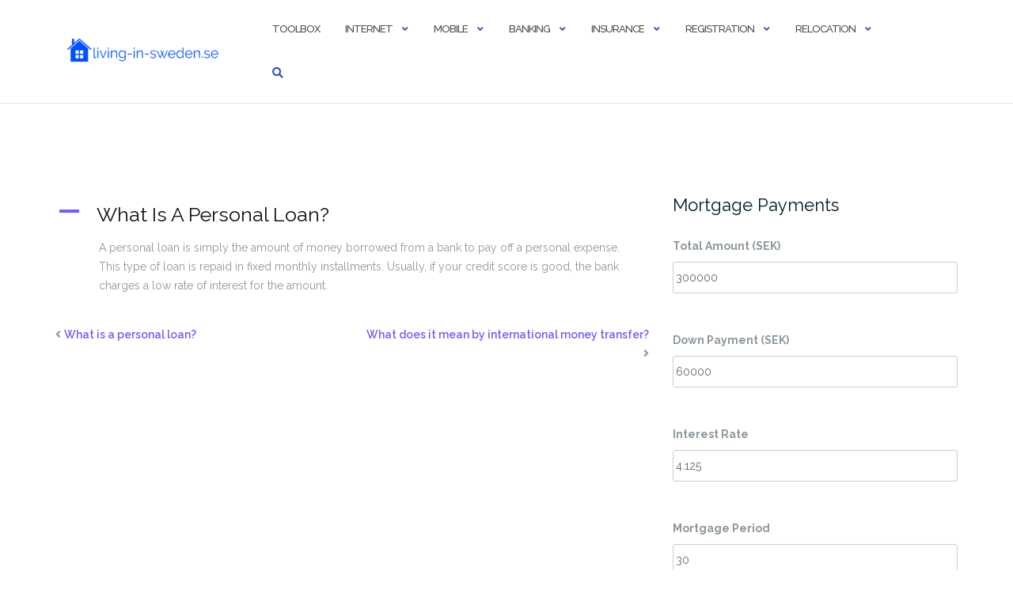

--- FILE ---
content_type: text/html; charset=UTF-8
request_url: https://www.living-in-sweden.se/ufaqs/what-is-a-personal-loan-3/
body_size: 11688
content:

<!DOCTYPE html>
<html lang="en-GB">
<head>
	<meta charset="UTF-8">
	<meta name="viewport" content="width=device-width, initial-scale=1">
	<link rel="profile" href="https://gmpg.org/xfn/11">
	<link rel="pingback" href="https://www.living-in-sweden.se/xmlrpc.php">

	<meta name='robots' content='index, follow, max-image-preview:large, max-snippet:-1, max-video-preview:-1' />
	<style>img:is([sizes="auto" i], [sizes^="auto," i]) { contain-intrinsic-size: 3000px 1500px }</style>
	
	<!-- This site is optimized with the Yoast SEO plugin v25.0 - https://yoast.com/wordpress/plugins/seo/ -->
	<title>What Is A Personal Loan? - Living in Sweden</title>
	<link rel="canonical" href="https://www.living-in-sweden.se/ufaqs/what-is-a-personal-loan-3/" />
	<meta property="og:locale" content="en_GB" />
	<meta property="og:type" content="article" />
	<meta property="og:title" content="What Is A Personal Loan? - Living in Sweden" />
	<meta property="og:description" content="A What Is A Personal Loan? A personal loan is simply the amount of money borrowed from a bank to &hellip; Continue reading What Is A Personal Loan?" />
	<meta property="og:url" content="https://www.living-in-sweden.se/ufaqs/what-is-a-personal-loan-3/" />
	<meta property="og:site_name" content="Living in Sweden" />
	<meta name="twitter:card" content="summary_large_image" />
	<script type="application/ld+json" class="yoast-schema-graph">{"@context":"https://schema.org","@graph":[{"@type":"WebPage","@id":"https://www.living-in-sweden.se/ufaqs/what-is-a-personal-loan-3/","url":"https://www.living-in-sweden.se/ufaqs/what-is-a-personal-loan-3/","name":"What Is A Personal Loan? - Living in Sweden","isPartOf":{"@id":"https://www.living-in-sweden.se/#website"},"datePublished":"2021-04-28T07:48:37+00:00","breadcrumb":{"@id":"https://www.living-in-sweden.se/ufaqs/what-is-a-personal-loan-3/#breadcrumb"},"inLanguage":"en-GB","potentialAction":[{"@type":"ReadAction","target":["https://www.living-in-sweden.se/ufaqs/what-is-a-personal-loan-3/"]}]},{"@type":"BreadcrumbList","@id":"https://www.living-in-sweden.se/ufaqs/what-is-a-personal-loan-3/#breadcrumb","itemListElement":[{"@type":"ListItem","position":1,"name":"Home","item":"https://www.living-in-sweden.se/"},{"@type":"ListItem","position":2,"name":"FAQs","item":"https://www.living-in-sweden.se/ufaqs/"},{"@type":"ListItem","position":3,"name":"What Is A Personal Loan?"}]},{"@type":"WebSite","@id":"https://www.living-in-sweden.se/#website","url":"https://www.living-in-sweden.se/","name":"Living in Sweden","description":"","publisher":{"@id":"https://www.living-in-sweden.se/#organization"},"potentialAction":[{"@type":"SearchAction","target":{"@type":"EntryPoint","urlTemplate":"https://www.living-in-sweden.se/?s={search_term_string}"},"query-input":{"@type":"PropertyValueSpecification","valueRequired":true,"valueName":"search_term_string"}}],"inLanguage":"en-GB"},{"@type":"Organization","@id":"https://www.living-in-sweden.se/#organization","name":"Living in Sweden","url":"https://www.living-in-sweden.se/","logo":{"@type":"ImageObject","inLanguage":"en-GB","@id":"https://www.living-in-sweden.se/#/schema/logo/image/","url":"https://www.living-in-sweden.se/wp-content/uploads/2018/06/cropped-swedn.png","contentUrl":"https://www.living-in-sweden.se/wp-content/uploads/2018/06/cropped-swedn.png","width":600,"height":101,"caption":"Living in Sweden"},"image":{"@id":"https://www.living-in-sweden.se/#/schema/logo/image/"}}]}</script>
	<!-- / Yoast SEO plugin. -->


<link rel='dns-prefetch' href='//fonts.googleapis.com' />
<link rel="alternate" type="application/rss+xml" title="Living in Sweden &raquo; Feed" href="https://www.living-in-sweden.se/feed/" />
<link rel="alternate" type="application/rss+xml" title="Living in Sweden &raquo; Comments Feed" href="https://www.living-in-sweden.se/comments/feed/" />
<script type="text/javascript">
/* <![CDATA[ */
window._wpemojiSettings = {"baseUrl":"https:\/\/s.w.org\/images\/core\/emoji\/16.0.1\/72x72\/","ext":".png","svgUrl":"https:\/\/s.w.org\/images\/core\/emoji\/16.0.1\/svg\/","svgExt":".svg","source":{"concatemoji":"https:\/\/www.living-in-sweden.se\/wp-includes\/js\/wp-emoji-release.min.js?ver=6.8.3"}};
/*! This file is auto-generated */
!function(s,n){var o,i,e;function c(e){try{var t={supportTests:e,timestamp:(new Date).valueOf()};sessionStorage.setItem(o,JSON.stringify(t))}catch(e){}}function p(e,t,n){e.clearRect(0,0,e.canvas.width,e.canvas.height),e.fillText(t,0,0);var t=new Uint32Array(e.getImageData(0,0,e.canvas.width,e.canvas.height).data),a=(e.clearRect(0,0,e.canvas.width,e.canvas.height),e.fillText(n,0,0),new Uint32Array(e.getImageData(0,0,e.canvas.width,e.canvas.height).data));return t.every(function(e,t){return e===a[t]})}function u(e,t){e.clearRect(0,0,e.canvas.width,e.canvas.height),e.fillText(t,0,0);for(var n=e.getImageData(16,16,1,1),a=0;a<n.data.length;a++)if(0!==n.data[a])return!1;return!0}function f(e,t,n,a){switch(t){case"flag":return n(e,"\ud83c\udff3\ufe0f\u200d\u26a7\ufe0f","\ud83c\udff3\ufe0f\u200b\u26a7\ufe0f")?!1:!n(e,"\ud83c\udde8\ud83c\uddf6","\ud83c\udde8\u200b\ud83c\uddf6")&&!n(e,"\ud83c\udff4\udb40\udc67\udb40\udc62\udb40\udc65\udb40\udc6e\udb40\udc67\udb40\udc7f","\ud83c\udff4\u200b\udb40\udc67\u200b\udb40\udc62\u200b\udb40\udc65\u200b\udb40\udc6e\u200b\udb40\udc67\u200b\udb40\udc7f");case"emoji":return!a(e,"\ud83e\udedf")}return!1}function g(e,t,n,a){var r="undefined"!=typeof WorkerGlobalScope&&self instanceof WorkerGlobalScope?new OffscreenCanvas(300,150):s.createElement("canvas"),o=r.getContext("2d",{willReadFrequently:!0}),i=(o.textBaseline="top",o.font="600 32px Arial",{});return e.forEach(function(e){i[e]=t(o,e,n,a)}),i}function t(e){var t=s.createElement("script");t.src=e,t.defer=!0,s.head.appendChild(t)}"undefined"!=typeof Promise&&(o="wpEmojiSettingsSupports",i=["flag","emoji"],n.supports={everything:!0,everythingExceptFlag:!0},e=new Promise(function(e){s.addEventListener("DOMContentLoaded",e,{once:!0})}),new Promise(function(t){var n=function(){try{var e=JSON.parse(sessionStorage.getItem(o));if("object"==typeof e&&"number"==typeof e.timestamp&&(new Date).valueOf()<e.timestamp+604800&&"object"==typeof e.supportTests)return e.supportTests}catch(e){}return null}();if(!n){if("undefined"!=typeof Worker&&"undefined"!=typeof OffscreenCanvas&&"undefined"!=typeof URL&&URL.createObjectURL&&"undefined"!=typeof Blob)try{var e="postMessage("+g.toString()+"("+[JSON.stringify(i),f.toString(),p.toString(),u.toString()].join(",")+"));",a=new Blob([e],{type:"text/javascript"}),r=new Worker(URL.createObjectURL(a),{name:"wpTestEmojiSupports"});return void(r.onmessage=function(e){c(n=e.data),r.terminate(),t(n)})}catch(e){}c(n=g(i,f,p,u))}t(n)}).then(function(e){for(var t in e)n.supports[t]=e[t],n.supports.everything=n.supports.everything&&n.supports[t],"flag"!==t&&(n.supports.everythingExceptFlag=n.supports.everythingExceptFlag&&n.supports[t]);n.supports.everythingExceptFlag=n.supports.everythingExceptFlag&&!n.supports.flag,n.DOMReady=!1,n.readyCallback=function(){n.DOMReady=!0}}).then(function(){return e}).then(function(){var e;n.supports.everything||(n.readyCallback(),(e=n.source||{}).concatemoji?t(e.concatemoji):e.wpemoji&&e.twemoji&&(t(e.twemoji),t(e.wpemoji)))}))}((window,document),window._wpemojiSettings);
/* ]]> */
</script>
<style id='wp-emoji-styles-inline-css' type='text/css'>

	img.wp-smiley, img.emoji {
		display: inline !important;
		border: none !important;
		box-shadow: none !important;
		height: 1em !important;
		width: 1em !important;
		margin: 0 0.07em !important;
		vertical-align: -0.1em !important;
		background: none !important;
		padding: 0 !important;
	}
</style>
<link rel='stylesheet' id='wp-block-library-css' href='https://www.living-in-sweden.se/wp-includes/css/dist/block-library/style.min.css?ver=6.8.3' type='text/css' media='all' />
<style id='classic-theme-styles-inline-css' type='text/css'>
/*! This file is auto-generated */
.wp-block-button__link{color:#fff;background-color:#32373c;border-radius:9999px;box-shadow:none;text-decoration:none;padding:calc(.667em + 2px) calc(1.333em + 2px);font-size:1.125em}.wp-block-file__button{background:#32373c;color:#fff;text-decoration:none}
</style>
<style id='global-styles-inline-css' type='text/css'>
:root{--wp--preset--aspect-ratio--square: 1;--wp--preset--aspect-ratio--4-3: 4/3;--wp--preset--aspect-ratio--3-4: 3/4;--wp--preset--aspect-ratio--3-2: 3/2;--wp--preset--aspect-ratio--2-3: 2/3;--wp--preset--aspect-ratio--16-9: 16/9;--wp--preset--aspect-ratio--9-16: 9/16;--wp--preset--color--black: #000000;--wp--preset--color--cyan-bluish-gray: #abb8c3;--wp--preset--color--white: #ffffff;--wp--preset--color--pale-pink: #f78da7;--wp--preset--color--vivid-red: #cf2e2e;--wp--preset--color--luminous-vivid-orange: #ff6900;--wp--preset--color--luminous-vivid-amber: #fcb900;--wp--preset--color--light-green-cyan: #7bdcb5;--wp--preset--color--vivid-green-cyan: #00d084;--wp--preset--color--pale-cyan-blue: #8ed1fc;--wp--preset--color--vivid-cyan-blue: #0693e3;--wp--preset--color--vivid-purple: #9b51e0;--wp--preset--gradient--vivid-cyan-blue-to-vivid-purple: linear-gradient(135deg,rgba(6,147,227,1) 0%,rgb(155,81,224) 100%);--wp--preset--gradient--light-green-cyan-to-vivid-green-cyan: linear-gradient(135deg,rgb(122,220,180) 0%,rgb(0,208,130) 100%);--wp--preset--gradient--luminous-vivid-amber-to-luminous-vivid-orange: linear-gradient(135deg,rgba(252,185,0,1) 0%,rgba(255,105,0,1) 100%);--wp--preset--gradient--luminous-vivid-orange-to-vivid-red: linear-gradient(135deg,rgba(255,105,0,1) 0%,rgb(207,46,46) 100%);--wp--preset--gradient--very-light-gray-to-cyan-bluish-gray: linear-gradient(135deg,rgb(238,238,238) 0%,rgb(169,184,195) 100%);--wp--preset--gradient--cool-to-warm-spectrum: linear-gradient(135deg,rgb(74,234,220) 0%,rgb(151,120,209) 20%,rgb(207,42,186) 40%,rgb(238,44,130) 60%,rgb(251,105,98) 80%,rgb(254,248,76) 100%);--wp--preset--gradient--blush-light-purple: linear-gradient(135deg,rgb(255,206,236) 0%,rgb(152,150,240) 100%);--wp--preset--gradient--blush-bordeaux: linear-gradient(135deg,rgb(254,205,165) 0%,rgb(254,45,45) 50%,rgb(107,0,62) 100%);--wp--preset--gradient--luminous-dusk: linear-gradient(135deg,rgb(255,203,112) 0%,rgb(199,81,192) 50%,rgb(65,88,208) 100%);--wp--preset--gradient--pale-ocean: linear-gradient(135deg,rgb(255,245,203) 0%,rgb(182,227,212) 50%,rgb(51,167,181) 100%);--wp--preset--gradient--electric-grass: linear-gradient(135deg,rgb(202,248,128) 0%,rgb(113,206,126) 100%);--wp--preset--gradient--midnight: linear-gradient(135deg,rgb(2,3,129) 0%,rgb(40,116,252) 100%);--wp--preset--font-size--small: 13px;--wp--preset--font-size--medium: 20px;--wp--preset--font-size--large: 36px;--wp--preset--font-size--x-large: 42px;--wp--preset--spacing--20: 0.44rem;--wp--preset--spacing--30: 0.67rem;--wp--preset--spacing--40: 1rem;--wp--preset--spacing--50: 1.5rem;--wp--preset--spacing--60: 2.25rem;--wp--preset--spacing--70: 3.38rem;--wp--preset--spacing--80: 5.06rem;--wp--preset--shadow--natural: 6px 6px 9px rgba(0, 0, 0, 0.2);--wp--preset--shadow--deep: 12px 12px 50px rgba(0, 0, 0, 0.4);--wp--preset--shadow--sharp: 6px 6px 0px rgba(0, 0, 0, 0.2);--wp--preset--shadow--outlined: 6px 6px 0px -3px rgba(255, 255, 255, 1), 6px 6px rgba(0, 0, 0, 1);--wp--preset--shadow--crisp: 6px 6px 0px rgba(0, 0, 0, 1);}:where(.is-layout-flex){gap: 0.5em;}:where(.is-layout-grid){gap: 0.5em;}body .is-layout-flex{display: flex;}.is-layout-flex{flex-wrap: wrap;align-items: center;}.is-layout-flex > :is(*, div){margin: 0;}body .is-layout-grid{display: grid;}.is-layout-grid > :is(*, div){margin: 0;}:where(.wp-block-columns.is-layout-flex){gap: 2em;}:where(.wp-block-columns.is-layout-grid){gap: 2em;}:where(.wp-block-post-template.is-layout-flex){gap: 1.25em;}:where(.wp-block-post-template.is-layout-grid){gap: 1.25em;}.has-black-color{color: var(--wp--preset--color--black) !important;}.has-cyan-bluish-gray-color{color: var(--wp--preset--color--cyan-bluish-gray) !important;}.has-white-color{color: var(--wp--preset--color--white) !important;}.has-pale-pink-color{color: var(--wp--preset--color--pale-pink) !important;}.has-vivid-red-color{color: var(--wp--preset--color--vivid-red) !important;}.has-luminous-vivid-orange-color{color: var(--wp--preset--color--luminous-vivid-orange) !important;}.has-luminous-vivid-amber-color{color: var(--wp--preset--color--luminous-vivid-amber) !important;}.has-light-green-cyan-color{color: var(--wp--preset--color--light-green-cyan) !important;}.has-vivid-green-cyan-color{color: var(--wp--preset--color--vivid-green-cyan) !important;}.has-pale-cyan-blue-color{color: var(--wp--preset--color--pale-cyan-blue) !important;}.has-vivid-cyan-blue-color{color: var(--wp--preset--color--vivid-cyan-blue) !important;}.has-vivid-purple-color{color: var(--wp--preset--color--vivid-purple) !important;}.has-black-background-color{background-color: var(--wp--preset--color--black) !important;}.has-cyan-bluish-gray-background-color{background-color: var(--wp--preset--color--cyan-bluish-gray) !important;}.has-white-background-color{background-color: var(--wp--preset--color--white) !important;}.has-pale-pink-background-color{background-color: var(--wp--preset--color--pale-pink) !important;}.has-vivid-red-background-color{background-color: var(--wp--preset--color--vivid-red) !important;}.has-luminous-vivid-orange-background-color{background-color: var(--wp--preset--color--luminous-vivid-orange) !important;}.has-luminous-vivid-amber-background-color{background-color: var(--wp--preset--color--luminous-vivid-amber) !important;}.has-light-green-cyan-background-color{background-color: var(--wp--preset--color--light-green-cyan) !important;}.has-vivid-green-cyan-background-color{background-color: var(--wp--preset--color--vivid-green-cyan) !important;}.has-pale-cyan-blue-background-color{background-color: var(--wp--preset--color--pale-cyan-blue) !important;}.has-vivid-cyan-blue-background-color{background-color: var(--wp--preset--color--vivid-cyan-blue) !important;}.has-vivid-purple-background-color{background-color: var(--wp--preset--color--vivid-purple) !important;}.has-black-border-color{border-color: var(--wp--preset--color--black) !important;}.has-cyan-bluish-gray-border-color{border-color: var(--wp--preset--color--cyan-bluish-gray) !important;}.has-white-border-color{border-color: var(--wp--preset--color--white) !important;}.has-pale-pink-border-color{border-color: var(--wp--preset--color--pale-pink) !important;}.has-vivid-red-border-color{border-color: var(--wp--preset--color--vivid-red) !important;}.has-luminous-vivid-orange-border-color{border-color: var(--wp--preset--color--luminous-vivid-orange) !important;}.has-luminous-vivid-amber-border-color{border-color: var(--wp--preset--color--luminous-vivid-amber) !important;}.has-light-green-cyan-border-color{border-color: var(--wp--preset--color--light-green-cyan) !important;}.has-vivid-green-cyan-border-color{border-color: var(--wp--preset--color--vivid-green-cyan) !important;}.has-pale-cyan-blue-border-color{border-color: var(--wp--preset--color--pale-cyan-blue) !important;}.has-vivid-cyan-blue-border-color{border-color: var(--wp--preset--color--vivid-cyan-blue) !important;}.has-vivid-purple-border-color{border-color: var(--wp--preset--color--vivid-purple) !important;}.has-vivid-cyan-blue-to-vivid-purple-gradient-background{background: var(--wp--preset--gradient--vivid-cyan-blue-to-vivid-purple) !important;}.has-light-green-cyan-to-vivid-green-cyan-gradient-background{background: var(--wp--preset--gradient--light-green-cyan-to-vivid-green-cyan) !important;}.has-luminous-vivid-amber-to-luminous-vivid-orange-gradient-background{background: var(--wp--preset--gradient--luminous-vivid-amber-to-luminous-vivid-orange) !important;}.has-luminous-vivid-orange-to-vivid-red-gradient-background{background: var(--wp--preset--gradient--luminous-vivid-orange-to-vivid-red) !important;}.has-very-light-gray-to-cyan-bluish-gray-gradient-background{background: var(--wp--preset--gradient--very-light-gray-to-cyan-bluish-gray) !important;}.has-cool-to-warm-spectrum-gradient-background{background: var(--wp--preset--gradient--cool-to-warm-spectrum) !important;}.has-blush-light-purple-gradient-background{background: var(--wp--preset--gradient--blush-light-purple) !important;}.has-blush-bordeaux-gradient-background{background: var(--wp--preset--gradient--blush-bordeaux) !important;}.has-luminous-dusk-gradient-background{background: var(--wp--preset--gradient--luminous-dusk) !important;}.has-pale-ocean-gradient-background{background: var(--wp--preset--gradient--pale-ocean) !important;}.has-electric-grass-gradient-background{background: var(--wp--preset--gradient--electric-grass) !important;}.has-midnight-gradient-background{background: var(--wp--preset--gradient--midnight) !important;}.has-small-font-size{font-size: var(--wp--preset--font-size--small) !important;}.has-medium-font-size{font-size: var(--wp--preset--font-size--medium) !important;}.has-large-font-size{font-size: var(--wp--preset--font-size--large) !important;}.has-x-large-font-size{font-size: var(--wp--preset--font-size--x-large) !important;}
:where(.wp-block-post-template.is-layout-flex){gap: 1.25em;}:where(.wp-block-post-template.is-layout-grid){gap: 1.25em;}
:where(.wp-block-columns.is-layout-flex){gap: 2em;}:where(.wp-block-columns.is-layout-grid){gap: 2em;}
:root :where(.wp-block-pullquote){font-size: 1.5em;line-height: 1.6;}
</style>
<link rel='stylesheet' id='mortgage-calculator-css' href='https://usercontent.one/wp/www.living-in-sweden.se/wp-content/plugins/mortgage-calculator/css/main.css?ver=screen' type='text/css' media='all' />
<link rel='stylesheet' id='bootstrap-css' href='https://usercontent.one/wp/www.living-in-sweden.se/wp-content/themes/shapely/assets/css/bootstrap.min.css?ver=6.8.3' type='text/css' media='all' />
<link rel='stylesheet' id='font-awesome-css' href='https://usercontent.one/wp/www.living-in-sweden.se/wp-content/themes/shapely/assets/css/fontawesome6/all.min.css?ver=6.8.3' type='text/css' media='all' />
<link rel='stylesheet' id='shapely-fonts-css' href='//fonts.googleapis.com/css?family=Raleway%3A100%2C300%2C400%2C500%2C600%2C700&#038;display=swap&#038;ver=6.8.3' type='text/css' media='all' />
<link rel='stylesheet' id='flexslider-css' href='https://usercontent.one/wp/www.living-in-sweden.se/wp-content/themes/shapely/assets/css/flexslider.css?ver=6.8.3' type='text/css' media='all' />
<link rel='stylesheet' id='shapely-style-css' href='https://usercontent.one/wp/www.living-in-sweden.se/wp-content/themes/shapely/style.css?ver=6.8.3' type='text/css' media='all' />
<link rel='stylesheet' id='shapely-custom-css' href='https://usercontent.one/wp/www.living-in-sweden.se/wp-content/themes/shapely/assets/css/custom.css?ver=6.8.3' type='text/css' media='all' />
<link rel='stylesheet' id='owl.carousel-css' href='https://usercontent.one/wp/www.living-in-sweden.se/wp-content/themes/shapely/assets/js/owl-carousel/owl.carousel.min.css?ver=6.8.3' type='text/css' media='all' />
<link rel='stylesheet' id='owl.carousel.theme-css' href='https://usercontent.one/wp/www.living-in-sweden.se/wp-content/themes/shapely/assets/js/owl-carousel/owl.theme.default.css?ver=6.8.3' type='text/css' media='all' />
<style id='akismet-widget-style-inline-css' type='text/css'>

			.a-stats {
				--akismet-color-mid-green: #357b49;
				--akismet-color-white: #fff;
				--akismet-color-light-grey: #f6f7f7;

				max-width: 350px;
				width: auto;
			}

			.a-stats * {
				all: unset;
				box-sizing: border-box;
			}

			.a-stats strong {
				font-weight: 600;
			}

			.a-stats a.a-stats__link,
			.a-stats a.a-stats__link:visited,
			.a-stats a.a-stats__link:active {
				background: var(--akismet-color-mid-green);
				border: none;
				box-shadow: none;
				border-radius: 8px;
				color: var(--akismet-color-white);
				cursor: pointer;
				display: block;
				font-family: -apple-system, BlinkMacSystemFont, 'Segoe UI', 'Roboto', 'Oxygen-Sans', 'Ubuntu', 'Cantarell', 'Helvetica Neue', sans-serif;
				font-weight: 500;
				padding: 12px;
				text-align: center;
				text-decoration: none;
				transition: all 0.2s ease;
			}

			/* Extra specificity to deal with TwentyTwentyOne focus style */
			.widget .a-stats a.a-stats__link:focus {
				background: var(--akismet-color-mid-green);
				color: var(--akismet-color-white);
				text-decoration: none;
			}

			.a-stats a.a-stats__link:hover {
				filter: brightness(110%);
				box-shadow: 0 4px 12px rgba(0, 0, 0, 0.06), 0 0 2px rgba(0, 0, 0, 0.16);
			}

			.a-stats .count {
				color: var(--akismet-color-white);
				display: block;
				font-size: 1.5em;
				line-height: 1.4;
				padding: 0 13px;
				white-space: nowrap;
			}
		
</style>
<link rel='stylesheet' id='ewd-ufaq-rrssb-css' href='https://usercontent.one/wp/www.living-in-sweden.se/wp-content/plugins/ultimate-faqs/assets/css/rrssb-min.css?ver=6.8.3' type='text/css' media='all' />
<link rel='stylesheet' id='ewd-ufaq-jquery-ui-css' href='https://usercontent.one/wp/www.living-in-sweden.se/wp-content/plugins/ultimate-faqs/assets/css/jquery-ui.min.css?ver=6.8.3' type='text/css' media='all' />
<link rel='stylesheet' id='ewd-ufaq-css-css' href='https://usercontent.one/wp/www.living-in-sweden.se/wp-content/plugins/ultimate-faqs/assets/css/ewd-ufaq.css?ver=6.8.3' type='text/css' media='all' />
<script type="text/javascript" src="https://www.living-in-sweden.se/wp-includes/js/jquery/jquery.min.js?ver=3.7.1" id="jquery-core-js"></script>
<script type="text/javascript" src="https://www.living-in-sweden.se/wp-includes/js/jquery/jquery-migrate.min.js?ver=3.4.1" id="jquery-migrate-js"></script>
<link rel="https://api.w.org/" href="https://www.living-in-sweden.se/wp-json/" /><link rel="alternate" title="JSON" type="application/json" href="https://www.living-in-sweden.se/wp-json/wp/v2/ufaq/315" /><link rel="EditURI" type="application/rsd+xml" title="RSD" href="https://www.living-in-sweden.se/xmlrpc.php?rsd" />
<meta name="generator" content="WordPress 6.8.3" />
<link rel='shortlink' href='https://www.living-in-sweden.se/?p=315' />
<link rel="alternate" title="oEmbed (JSON)" type="application/json+oembed" href="https://www.living-in-sweden.se/wp-json/oembed/1.0/embed?url=https%3A%2F%2Fwww.living-in-sweden.se%2Fufaqs%2Fwhat-is-a-personal-loan-3%2F" />
<link rel="alternate" title="oEmbed (XML)" type="text/xml+oembed" href="https://www.living-in-sweden.se/wp-json/oembed/1.0/embed?url=https%3A%2F%2Fwww.living-in-sweden.se%2Fufaqs%2Fwhat-is-a-personal-loan-3%2F&#038;format=xml" />
<meta name="f59845593974ce2" content="b37c36a9e9b79e55da68e4990074a78e" />
    
    <script type="text/javascript">
        var ajaxurl = 'https://www.living-in-sweden.se/wp-admin/admin-ajax.php';
    </script>
<style type="text/css">.page-title-section .page-title {color:#blank !important; }</style><link rel="icon" href="https://usercontent.one/wp/www.living-in-sweden.se/wp-content/uploads/2018/08/cropped-if_Home_669946-32x32.png" sizes="32x32" />
<link rel="icon" href="https://usercontent.one/wp/www.living-in-sweden.se/wp-content/uploads/2018/08/cropped-if_Home_669946-192x192.png" sizes="192x192" />
<link rel="apple-touch-icon" href="https://usercontent.one/wp/www.living-in-sweden.se/wp-content/uploads/2018/08/cropped-if_Home_669946-180x180.png" />
<meta name="msapplication-TileImage" content="https://usercontent.one/wp/www.living-in-sweden.se/wp-content/uploads/2018/08/cropped-if_Home_669946-270x270.png" />
		<style type="text/css" id="wp-custom-css">
			/*
You can add your own CSS here.

Click the help icon above to learn more.
*/
.entry-meta { display: none; }

/*Remove title*/
header.entry-header {
    display: none;
}

h3.page-title {
	display: none;
}

.related-articles-home {
    display: flex;
    flex-wrap: wrap; /* Allow multiple items to wrap */
    justify-content: space-between; /* Distribute space between articles */
    gap: 20px; /* Add gap between articles */
    padding: 20px;
}

.article-home {
    flex: 1 1 calc(100% - 20px); /* Default for mobile */
    border: 1.8px solid #e87524;
    border-radius: 25px;
    padding: 10px;
    text-align: center;
    margin-bottom: 20px; /* Space between articles on mobile */
    transition: transform 0.3s ease;
}

.article-home img {
    width: 100%;
    height: auto;
}

.article-home a {
    text-decoration: none;
    color: black;
}

.article-home:hover {
    transform: scale(1.05);
    box-shadow: 0 4px 8px rgba(0, 0, 0, 0.2);
}

/* Media query for tablets: 2 in a row */
@media (min-width: 481px) and (max-width: 1024px) {
    .article-home {
        flex: 1 1 calc(50% - 20px); /* Adjust width for 2 articles per row */
    }
}

/* Media query for desktops: 3 in a row */
@media (min-width: 1025px) {
    .article-home {
        flex: 1 1 calc(33.333% - 20px); /* Adjust width for 3 articles per row */
    }
}







.toolbox {
            font-family: Calibre, sans-serif;
            border-collapse: collapse;
            width: 100%;
   height: 300px;

    float: left;
    border-radius: 12px;
    overflow: hidden;
    box-shadow: 0px 2px 10px 1px #00000042;
    margin-bottom: 40px;
    position: relative;


        }


.toolbox th{
            border: 1px solid #0078ad;
            text-align: left;
            padding: 8px;
        }

 .toolbox       tr {
            border: 1px solid #0078ad;
            text-align: left;
            padding: 8px;
        }


 .toolbox       th {
            background-color: #0078ad;

            color: white;

        }


        h2 {
            color: black;

        }


        tr:nth-child(even) {
            background-color: #ffff;
        }

        tr:hover {
            background-color: #fcfcfc;
        }

        .ww_score {
            text-align: center;
            width: 78px;
            border-radius: 2px;
            background-color: #094e7ad1;
            color: white;
            font-family: CircularPro, sans-serif;
            font-weight: 600;
            font-size: 36px;
            line-height: 72px;
            display: block;
            margin: auto;
        }




      
        
        .hidden-lg {
            display:none;
        }

        
        
@media only screen and (max-width: 600px) {
    
    .hidden-lg {
        display:block;
        }
    
  
    .hidden-1 {
    display: none;
     
       
  }
  .visible-1 {        
        display:grid;
            grid-template-columns: 100%;
    }
    
  .td span p     {        
        display:grid;
            grid-template-columns: 100%;
    }


}



		</style>
		</head>

<body data-rsssl=1 class="wp-singular ufaq-template-default single single-ufaq postid-315 wp-custom-logo wp-theme-shapely has-sidebar-right">
	<div id="page" class="site">
	<a class="skip-link screen-reader-text" href="#content">Skip to content</a>

	<header id="masthead" class="site-header" role="banner">
		<div class="nav-container">
			<nav  id="site-navigation" class="main-navigation" role="navigation">
				<div class="container nav-bar">
					<div class="flex-row">
						<div class="module left site-title-container">
							<a href="https://www.living-in-sweden.se/" class="custom-logo-link" rel="home" itemprop="url"><img width="200" height="34" src="https://usercontent.one/wp/www.living-in-sweden.se/wp-content/uploads/2018/06/cropped-swedn-300x51.png" class="custom-logo logo" alt="Living in Sweden" itemprop="logo" decoding="async" srcset="https://usercontent.one/wp/www.living-in-sweden.se/wp-content/uploads/2018/06/cropped-swedn-300x51.png 300w, https://usercontent.one/wp/www.living-in-sweden.se/wp-content/uploads/2018/06/cropped-swedn.png 600w" sizes="(max-width: 200px) 100vw, 200px" /></a>						</div>
						<button class="module widget-handle mobile-toggle right visible-sm visible-xs">
							<i class="fa fa-bars"></i>
						</button>
						<div class="module-group right">
							<div class="module left">
								<div class="collapse navbar-collapse navbar-ex1-collapse"><ul id="menu" class="menu"><li id="menu-item-669" class="menu-item menu-item-type-post_type menu-item-object-page menu-item-669"><a title="Toolbox" href="https://www.living-in-sweden.se/toolbox/">Toolbox</a></li>
<li id="menu-item-38" class="menu-item menu-item-type-post_type menu-item-object-page menu-item-has-children menu-item-38 dropdown"><a title="Internet" href="https://www.living-in-sweden.se/sweden-internet-providers/">Internet </a><span class="dropdown-toggle shapely-dropdown" data-toggle="dropdown"><i class="fa fa-angle-down" aria-hidden="true"></i></span>
<ul role="menu" class=" dropdown-menu">
	<li id="menu-item-53" class="menu-item menu-item-type-post_type menu-item-object-page menu-item-53"><a title="Dating" href="https://www.living-in-sweden.se/dating-sites-sweden/">Dating</a></li>
</ul>
</li>
<li id="menu-item-55" class="menu-item menu-item-type-post_type menu-item-object-page menu-item-has-children menu-item-55 dropdown"><a title="Mobile" href="https://www.living-in-sweden.se/sweden-mobile-operators/">Mobile </a><span class="dropdown-toggle shapely-dropdown" data-toggle="dropdown"><i class="fa fa-angle-down" aria-hidden="true"></i></span>
<ul role="menu" class=" dropdown-menu">
	<li id="menu-item-700" class="menu-item menu-item-type-post_type menu-item-object-page menu-item-700"><a title="Prepaid SIM card" href="https://www.living-in-sweden.se/prepaid-sim-card-sweden/">Prepaid SIM card</a></li>
</ul>
</li>
<li id="menu-item-192" class="menu-item menu-item-type-post_type menu-item-object-page menu-item-has-children menu-item-192 dropdown"><a title="Banking" href="https://www.living-in-sweden.se/banks-in-sweden/">Banking </a><span class="dropdown-toggle shapely-dropdown" data-toggle="dropdown"><i class="fa fa-angle-down" aria-hidden="true"></i></span>
<ul role="menu" class=" dropdown-menu">
	<li id="menu-item-157" class="menu-item menu-item-type-post_type menu-item-object-page menu-item-157"><a title="Credit Cards" href="https://www.living-in-sweden.se/credit-card-sweden/">Credit Cards</a></li>
	<li id="menu-item-302" class="menu-item menu-item-type-post_type menu-item-object-page menu-item-302"><a title="Loans" href="https://www.living-in-sweden.se/loans-in-sweden/">Loans</a></li>
	<li id="menu-item-523" class="menu-item menu-item-type-post_type menu-item-object-page menu-item-523"><a title="Brokers" href="https://www.living-in-sweden.se/online-broker-sweden/">Brokers</a></li>
	<li id="menu-item-332" class="menu-item menu-item-type-post_type menu-item-object-page menu-item-332"><a title="Mortgages" href="https://www.living-in-sweden.se/mortgage-calculator-sweden/">Mortgages</a></li>
	<li id="menu-item-365" class="menu-item menu-item-type-post_type menu-item-object-page menu-item-365"><a title="Money Transfer" href="https://www.living-in-sweden.se/international-money-transfer-sweden/">Money Transfer</a></li>
	<li id="menu-item-265" class="menu-item menu-item-type-post_type menu-item-object-page menu-item-265"><a title="Shopping" href="https://www.living-in-sweden.se/online-shopping-in-sweden/">Shopping</a></li>
</ul>
</li>
<li id="menu-item-435" class="menu-item menu-item-type-post_type menu-item-object-page menu-item-has-children menu-item-435 dropdown"><a title="Insurance" href="https://www.living-in-sweden.se/home-insurance-sweden/">Insurance </a><span class="dropdown-toggle shapely-dropdown" data-toggle="dropdown"><i class="fa fa-angle-down" aria-hidden="true"></i></span>
<ul role="menu" class=" dropdown-menu">
	<li id="menu-item-115" class="menu-item menu-item-type-post_type menu-item-object-page menu-item-115"><a title="Car insurance" href="https://www.living-in-sweden.se/car-insurance-sweden/">Car insurance</a></li>
	<li id="menu-item-576" class="menu-item menu-item-type-post_type menu-item-object-page menu-item-576"><a title="Pet insurance" href="https://www.living-in-sweden.se/pet-insurance-sweden/">Pet insurance</a></li>
</ul>
</li>
<li id="menu-item-629" class="menu-item menu-item-type-post_type menu-item-object-page menu-item-has-children menu-item-629 dropdown"><a title="Registration" href="https://www.living-in-sweden.se/registration-for-expats-relocating-to-sweden/">Registration </a><span class="dropdown-toggle shapely-dropdown" data-toggle="dropdown"><i class="fa fa-angle-down" aria-hidden="true"></i></span>
<ul role="menu" class=" dropdown-menu">
	<li id="menu-item-630" class="menu-item menu-item-type-post_type menu-item-object-page menu-item-630"><a title="Working Permit" href="https://www.living-in-sweden.se/working-permit-for-expats-sweden/">Working Permit</a></li>
</ul>
</li>
<li id="menu-item-413" class="menu-item menu-item-type-post_type menu-item-object-page menu-item-has-children menu-item-413 dropdown"><a title="Relocation" href="https://www.living-in-sweden.se/moving-company-stockholm/">Relocation </a><span class="dropdown-toggle shapely-dropdown" data-toggle="dropdown"><i class="fa fa-angle-down" aria-hidden="true"></i></span>
<ul role="menu" class=" dropdown-menu">
	<li id="menu-item-564" class="menu-item menu-item-type-post_type menu-item-object-page menu-item-564"><a title="Energy companies" href="https://www.living-in-sweden.se/energy-companies-sweden/">Energy companies</a></li>
</ul>
</li>
</ul></div>							</div>
							<!--end of menu module-->
							<div class="module widget-handle search-widget-handle hidden-xs hidden-sm">
								<button class="search">
									<i class="fa fa-search"></i>
									<span class="title">Site Search</span>
								</button>
								<div class="function">
									<form role="search"  method="get" class="search-form" action="https://www.living-in-sweden.se/" method="get" class="search-form" action="https://www.living-in-sweden.se/">
		<div class="search-form-wrapper">
			<input type="search" class="search-field" placeholder="Search &hellip;" value="" name="s" />
			<button type="submit" class="search-submit">
				<span class="screen-reader-text">Search</span>
				<i class="fas fa-search" aria-hidden="true"></i>
			</button>
		</div>
	</form>								</div>
							</div>
						</div>
						<!--end of module group-->
					</div>
				</div>
			</nav><!-- #site-navigation -->
		</div>
	</header><!-- #masthead -->
	<div id="content" class="main-container">
					<div class="header-callout">
									<div class="container mt20">
							</div>
		
		<!-- Rank Math SEO's Breadcrumb Function -->
							</div>
		
		<section class="content-area ">
			<div id="main" class="container" role="main">
	<div class="row">
				<div id="primary" class="col-md-8 mb-xs-24 sidebar-right">
			<article id="post-315" class="post-content post-grid-wide post-315 ufaq type-ufaq status-publish hentry">
	<header class="entry-header nolist">
				
			</header><!-- .entry-header -->
	<div class="entry-content">
		
		<div class="entry-meta">
					</div>

					<div class="shapely-content ">
				<div  class="ewd-ufaq-faq-list ewd-ufaq-page-type-load_more" id='ewd-ufaq-faq-list'>

	<input type='hidden' name='show_on_load' value='' id='ewd-ufaq-show-on-load' />
<input type='hidden' name='include_category' value='' id='ewd-ufaq-include-category' />
<input type='hidden' name='exclude_category' value='' id='ewd-ufaq-exclude-category' />
<input type='hidden' name='orderby' value='date' id='ewd-ufaq-orderby' />
<input type='hidden' name='order' value='desc' id='ewd-ufaq-order' />
<input type='hidden' name='post_count' value='-1' id='ewd-ufaq-post-count' />
<input type='hidden' name='current_url' value='/ufaqs/what-is-a-personal-loan-3/' id='ewd-ufaq-current-url' />
	
	
	<div class='ewd-ufaq-faqs'>

		<div  class="ewd-ufaq-faq-div ewd-ufaq-faq-column-count-one ewd-ufaq-faq-responsive-columns- ewd-ufaq-faq-display-style-default ewd-ufaq-can-be-toggled" id='ewd-ufaq-post-315-ME4viivXIk' data-post_id='315'>

	<div class='ewd-ufaq-faq-title ewd-ufaq-faq-toggle'>
	
	<a class='ewd-ufaq-post-margin'  href='#' role="button">

		<div class='ewd-ufaq-post-margin-symbol ewd-ufaq-square'>
			<span >A</span>
		</div>

		<div class='ewd-ufaq-faq-title-text'>

			<h4>
				What Is A Personal Loan?			</h4>

		</div>

		<div class='ewd-ufaq-clear'></div>

	</a>
	
</div>
	
	<div class='ewd-ufaq-faq-body ' >

		
			
		
			<div class='ewd-ufaq-post-margin ewd-ufaq-faq-post'>
	<p>A personal loan is simply the amount of money borrowed from a bank to pay off a personal expense. This type of loan is repaid in fixed monthly installments. Usually, if your credit score is good, the bank charges a low rate of interest for the amount.</p>
</div>
		
			<div class='ewd-ufaq-faq-custom-fields'>

	
</div>
		
			
		
			
		
			
		
			
		
			
		
			
		
			
		
	</div>

</div>
	</div>

	
</div>			</div>
			</div><!-- .entry-content -->

			<div class="shapely-next-prev row">
			<div class="col-md-6 text-left">
				<div class="wrapper"><span class="fa fa-angle-left"></span> <a href="https://www.living-in-sweden.se/ufaqs/what-is-a-personal-loan-2/" rel="prev">What is a personal loan?</a></div>			</div>
			<div class="col-md-6 text-right">
				<div class="wrapper"><a href="https://www.living-in-sweden.se/ufaqs/what-does-it-mean-by-international-money-transfer/" rel="next">What does it mean by international money transfer?</a> <span class="fa fa-angle-right"></span></div>			</div>
		</div>

		
			</article>
		</div><!-- #primary -->
		

<aside id="secondary" class="widget-area col-md-4" role="complementary">
	<div id="mortgage-calculator-2" class="widget widget_mortgage-calculator"><h2 class="widget-title">Mortgage Payments</h2><div class="mc-wrapper clearfx"><form id="mc-form" action="#mc-form"><p><label for="mc-total-amount">Total Amount (SEK)</label><input type="number" name="mc_total_amount_label" id="mc-total-amount" min="1" class="required" placeholder="SEK " value="300000"/></p><p><label for="mc-down-payment">Down Payment (SEK)</label><input type="number" name="mc_down_payment_label" id="mc-down-payment" min="0" class="required" placeholder="SEK " value="60000"></p><p><label for="mc-interest-rate">Interest Rate</label><input type="number" name="mc_interest_rate_label" id="mc-interest-rate" min="0" class="required" placeholder="%" value="4.125"></p><p><label for="mc-mortgage-period">Mortgage Period</label><input type="number" name="mc_mortgage_period_label" id="mc-mortgage-period" class="required" placeholder="Years" value="30"></p><p><input type="submit" id="mc-submit" value="Calculate Mortgage"></p></form><!-- This div is holding output values--><div id="mc-output" class="clearfix"></div></div><form action="https://www.mlcalc.com/" method="post" id="mc_mlc_form" target="MLCalcFrame"><input type="hidden" name="ml" value="mortgage"/><input type="hidden" name="cl" value="true"/><input type="hidden" name="wg" value="widget"/><input type="hidden" name="wt" value="rmc"/><input type="hidden" name="cr" value="usd"/><input type="hidden" name="wl" value="en"/><input type="hidden" name="ma" value="300000.00"/><input type="hidden" name="dp" value="60000.00"/><input type="hidden" name="mt" value="30"/><input type="hidden" name="ir" value="5.00"/><input type="hidden" name="pt" value="0"/><input type="hidden" name="pi" value="0"/><input type="hidden" name="mi" value="0"/></form>
</div></aside><!-- #secondary -->
	</div>

</div><!-- #main -->
</section><!-- section -->

<div class="footer-callout">
	</div>

<footer id="colophon" class="site-footer footer bg-dark" role="contentinfo">
	<div class="container footer-inner">
		<div class="row">
			

<div class="footer-widget-area">
			<div class="col-md-3 col-sm-6 footer-widget" role="complementary">
			<div id="text-3" class="widget widget_text">			<div class="textwidget"><p>living-in-sweden.se provides you with an overview of many products on the Swedish market. We try to ensure that you receive correct information about products and services in Sweden. We emphasize on being open and honest.</p>
</div>
		</div>		</div><!-- .widget-area .first -->
	
			<div class="col-md-3 col-sm-6 footer-widget" role="complementary">
			<div id="text-4" class="widget widget_text">			<div class="textwidget"><p>living-in-sweden.se receives sometimes commission if you buy products or services over this website. In this way we can keep the website running and updated with the latest information.</p>
<p>&nbsp;</p>
</div>
		</div>		</div><!-- .widget-area .second -->
	
			<div class="col-md-3 col-sm-6 footer-widget" role="complementary">
			<div id="pages-3" class="widget widget_pages"><h2 class="widget-title">Pages</h2>
			<ul>
				<li class="page_item page-item-239"><a href="https://www.living-in-sweden.se/contact/">Contact</a></li>
<li class="page_item page-item-31"><a href="https://www.living-in-sweden.se/privacy/">Privacy</a></li>
<li class="page_item page-item-647"><a href="https://www.living-in-sweden.se/toolbox/">Toolbox</a></li>
			</ul>

			</div>		</div><!-- .widget-area .third -->
	
	</div>
		</div>

		<div class="row">
			<div class="site-info col-sm-6">
				<div class="copyright-text">
									</div>
				<div class="footer-credits">
					Theme by <a href="https://colorlib.com/" target="_blank" rel="nofollow noopener" title="Colorlib">Colorlib</a> Powered by <a href="https://wordpress.org/" target="_blank" title="WordPress.org">WordPress</a>				</div>
			</div><!-- .site-info -->
			<div class="col-sm-6 text-right">
							</div>
		</div>
	</div>

	<a class="btn btn-sm fade-half back-to-top inner-link" href="#top"><i class="fa fa-angle-up"></i></a>
</footer><!-- #colophon -->
</div>
</div><!-- #page -->

<script type='text/javascript'>
/* <![CDATA[ */
var question_titles = ["What Is A Personal Loan?"]
/* ]]> */
</script>
<script type='text/javascript'>
/* <![CDATA[ */
var ewd_ufaq_php_data = {"faq_scroll":"1","reveal_effect":"none","retrieving_results":"Retrieving Results","autocomplete_question":"1","question_titles":["What Is A Personal Loan?"],"display_faq":"0","nonce":"08354949e5"}
/* ]]> */
</script>
<script type="speculationrules">
{"prefetch":[{"source":"document","where":{"and":[{"href_matches":"\/*"},{"not":{"href_matches":["\/wp-*.php","\/wp-admin\/*","\/wp-content\/uploads\/*","\/wp-content\/*","\/wp-content\/plugins\/*","\/wp-content\/themes\/shapely\/*","\/*\\?(.+)"]}},{"not":{"selector_matches":"a[rel~=\"nofollow\"]"}},{"not":{"selector_matches":".no-prefetch, .no-prefetch a"}}]},"eagerness":"conservative"}]}
</script>
<script type="application/ld+json" class="ewd-ufaq-ld-json-data">{"@context":"https:\/\/schema.org","@type":"FAQPage","mainEntity":[{"@type":"Question","name":"What Is A Personal Loan?","acceptedAnswer":{"@type":"Answer","text":"A personal loan is simply the amount of money borrowed from a bank to pay off a personal expense. This type of loan is repaid in fixed monthly installments. Usually, if your credit score is good, the bank charges a low rate of interest for the amount.","author":{"@type":"Person","name":"wim100"}}},{"@type":"Question","name":"What Is A Personal Loan?","acceptedAnswer":{"@type":"Answer","text":"A personal loan is simply the amount of money borrowed from a bank to pay off a personal expense. This type of loan is repaid in fixed monthly installments. Usually, if your credit score is good, the bank charges a low rate of interest for the amount.","author":{"@type":"Person","name":"wim100"}}}]}</script><script type="text/javascript" id="jqvalidate-js-extra">
/* <![CDATA[ */
var mc_validate_strings = {"mc_field_required":"This field is required.","mc_valid_number":"Please enter a valid number."};
/* ]]> */
</script>
<script type="text/javascript" src="https://usercontent.one/wp/www.living-in-sweden.se/wp-content/plugins/mortgage-calculator/js/jquery.validate.min.js?ver=1.3.0" id="jqvalidate-js"></script>
<script type="text/javascript" id="mortgage-calculator-js-extra">
/* <![CDATA[ */
var mc_strings = {"mc_output_string":"Principal Amount (SEK): [mortgage_amount] LINEBREAK Years: [amortization_years] LINEBREAK Monthly Payment (SEK): [mortgage_payment] LINEBREAK Balance Payable With Interest (SEK): [total_mortgage_interest] LINEBREAK Total With Down Payment (SEK): [total_mortgage_down_payment] LINEBREAK ","mc_currency_sign":"SEK ","mc_currency_sign_position":"before","mc_thousand_separator":",","mc_decimal_separator":".","mc_number_of_decimals":"2"};
/* ]]> */
</script>
<script type="text/javascript" src="https://usercontent.one/wp/www.living-in-sweden.se/wp-content/plugins/mortgage-calculator/js/mortgage-calculator.js?ver=1.3.0" id="mortgage-calculator-js"></script>
<script type="text/javascript" src="https://usercontent.one/wp/www.living-in-sweden.se/wp-content/themes/shapely/assets/js/skip-link-focus-fix.js?ver=20160115" id="shapely-skip-link-focus-fix-js"></script>
<script type="text/javascript" src="https://usercontent.one/wp/www.living-in-sweden.se/wp-content/themes/shapely/assets/js/flexslider.min.js?ver=20160222" id="flexslider-js"></script>
<script type="text/javascript" src="https://usercontent.one/wp/www.living-in-sweden.se/wp-content/themes/shapely/assets/js/owl-carousel/owl.carousel.min.js?ver=20160115" id="owl.carousel-js"></script>
<script type="text/javascript" src="https://www.living-in-sweden.se/wp-includes/js/imagesloaded.min.js?ver=5.0.0" id="imagesloaded-js"></script>
<script type="text/javascript" id="shapely-scripts-js-extra">
/* <![CDATA[ */
var ShapelyAdminObject = {"sticky_header":"1"};
/* ]]> */
</script>
<script type="text/javascript" src="https://usercontent.one/wp/www.living-in-sweden.se/wp-content/themes/shapely/assets/js/shapely-scripts.js?ver=20180423" id="shapely-scripts-js"></script>
<script type="text/javascript" src="https://www.living-in-sweden.se/wp-includes/js/jquery/ui/core.min.js?ver=1.13.3" id="jquery-ui-core-js"></script>
<script type="text/javascript" src="https://usercontent.one/wp/www.living-in-sweden.se/wp-content/plugins/ultimate-faqs/assets/js/ewd-ufaq.js?ver=2.3.3" id="ewd-ufaq-js-js"></script>
<script type="text/javascript" src="https://www.living-in-sweden.se/wp-includes/js/jquery/ui/menu.min.js?ver=1.13.3" id="jquery-ui-menu-js"></script>
<script type="text/javascript" src="https://www.living-in-sweden.se/wp-includes/js/dist/dom-ready.min.js?ver=f77871ff7694fffea381" id="wp-dom-ready-js"></script>
<script type="text/javascript" src="https://www.living-in-sweden.se/wp-includes/js/dist/hooks.min.js?ver=4d63a3d491d11ffd8ac6" id="wp-hooks-js"></script>
<script type="text/javascript" src="https://www.living-in-sweden.se/wp-includes/js/dist/i18n.min.js?ver=5e580eb46a90c2b997e6" id="wp-i18n-js"></script>
<script type="text/javascript" id="wp-i18n-js-after">
/* <![CDATA[ */
wp.i18n.setLocaleData( { 'text direction\u0004ltr': [ 'ltr' ] } );
/* ]]> */
</script>
<script type="text/javascript" id="wp-a11y-js-translations">
/* <![CDATA[ */
( function( domain, translations ) {
	var localeData = translations.locale_data[ domain ] || translations.locale_data.messages;
	localeData[""].domain = domain;
	wp.i18n.setLocaleData( localeData, domain );
} )( "default", {"translation-revision-date":"2025-10-08 12:55:00+0000","generator":"GlotPress\/4.0.1","domain":"messages","locale_data":{"messages":{"":{"domain":"messages","plural-forms":"nplurals=2; plural=n != 1;","lang":"en_GB"},"Notifications":["Notifications"]}},"comment":{"reference":"wp-includes\/js\/dist\/a11y.js"}} );
/* ]]> */
</script>
<script type="text/javascript" src="https://www.living-in-sweden.se/wp-includes/js/dist/a11y.min.js?ver=3156534cc54473497e14" id="wp-a11y-js"></script>
<script type="text/javascript" src="https://www.living-in-sweden.se/wp-includes/js/jquery/ui/autocomplete.min.js?ver=1.13.3" id="jquery-ui-autocomplete-js"></script>
<script id="ocvars">var ocSiteMeta = {plugins: {"a3fe9dc9824eccbd72b7e5263258ab2c": 1}}</script>
</body>
</html>

<!-- Dynamic page generated in 0.112 seconds. -->
<!-- Cached page generated by WP-Super-Cache on 2025-11-03 11:26:13 -->

<!-- super cache -->

--- FILE ---
content_type: text/javascript
request_url: https://usercontent.one/wp/www.living-in-sweden.se/wp-content/plugins/mortgage-calculator/js/mortgage-calculator.js?ver=1.3.0
body_size: 2429
content:
(function ($) {

    'use strict';


    function number_format (number, decimals, decPoint, thousandsSep) {

        number = (number + '').replace(/[^0-9+\-Ee.]/g, '')
        var n = !isFinite(+number) ? 0 : +number
        var prec = !isFinite(+decimals) ? 0 : Math.abs(decimals)
        var sep = (typeof thousandsSep === 'undefined') ? ',' : thousandsSep
        var dec = (typeof decPoint === 'undefined') ? '.' : decPoint
        var s = ''

        var toFixedFix = function (n, prec) {
            var k = Math.pow(10, prec)
            return '' + (Math.round(n * k) / k)
                .toFixed(prec)
        }

        s = (prec ? toFixedFix(n, prec) : '' + Math.round(n)).split('.')
        if (s[0].length > 3) {
            s[0] = s[0].replace(/\B(?=(?:\d{3})+(?!\d))/g, sep)
        }
        if ((s[1] || '').length < prec) {
            s[1] = s[1] || ''
            s[1] += new Array(prec - s[1].length + 1).join('0')
        }

        return s.join(dec)
    }


    //Main output Function
    function mcOutputFunc(){

        // Getting output div id
        var outputDiv = $("#mc-output");

        // Getting total amount value from user
        var mcTotalAmount = parseFloat( $("#mc-total-amount").val() );

        //Getting down payment value from user
        var mcDownPayment = parseFloat( $("#mc-down-payment").val() );

        //Getting interest rate value from user
        var mcInterestRate = parseFloat( $("#mc-interest-rate").val() );

        //Getting mortgage period value from user
        var mcAmortizationPeriod = parseFloat( $("#mc-mortgage-period").val() );

        //Calculating principal amount by subtracting down payment from total amount
        var principal = mcTotalAmount - mcDownPayment;

        if ( 0 !== mcInterestRate ){

            //Calculating r by this formula ( (InterestRate/100)/12 )
            var r = ((mcInterestRate / 100) / 12);

            // Power calculating by this formula Math.pow(base, exponent)
            var power = Math.pow((1 + r), (mcAmortizationPeriod * 12));

            // Calculating total mortgage
            var monthlyMortgage = principal * ((r * power) / (power - 1));

        } else {

            var monthlyMortgage = principal / ( mcAmortizationPeriod * 12 );
        }


        //Total mortgage with interest
        var tmwi = monthlyMortgage * mcAmortizationPeriod * 12;

        //Total with down payment
        var tmwdp = tmwi + mcDownPayment;

        // Getting localize php strings
        var outPutString = mc_strings.mc_output_string;

        //Currency sign
        var mcCurrencySign = mc_strings.mc_currency_sign;

        // Decimal numbers
        var decimalNumbers = mc_strings.mc_number_of_decimals;

        //Decimal Separator
        var decimalSeparator = mc_strings.mc_decimal_separator;

        //Thousand Separator
        var thousandSeparator = mc_strings.mc_thousand_separator;

        //Currency Sign Position
        var currencySignPosition = mc_strings.mc_currency_sign_position;

        //Formatting principal amount
        principal= number_format( principal, decimalNumbers, decimalSeparator, thousandSeparator );

        //Assigning currency sign position to principal
        principal = (currencySignPosition == 'before') ? mcCurrencySign+principal : principal+mcCurrencySign;

        //Formatting monthly mortgage amount
        monthlyMortgage= number_format( monthlyMortgage, decimalNumbers, decimalSeparator, thousandSeparator );

        //Assigning currency sign position to monthly Mortgage
        monthlyMortgage = (currencySignPosition == 'before') ? mcCurrencySign+monthlyMortgage : monthlyMortgage+mcCurrencySign;

        //Formatting monthly mortgage with interest amount
        tmwi= number_format( tmwi, decimalNumbers, decimalSeparator, thousandSeparator );

        //Assigning currency sign position to monthly mortgage with interest amount
        tmwi = (currencySignPosition == 'before') ? mcCurrencySign+tmwi : tmwi+mcCurrencySign;

        //Formatting total mortgage with down payment
        tmwdp= number_format( tmwdp, decimalNumbers, decimalSeparator, thousandSeparator );

        //Assigning currency sign position to total mortgage with down payment
        tmwdp = (currencySignPosition == 'before') ? mcCurrencySign+tmwdp : tmwdp+mcCurrencySign;

        outPutString = outPutString.replace( "[mortgage_amount]", principal);
        outPutString = outPutString.replace( "[amortization_years]", mcAmortizationPeriod );
        outPutString = outPutString.replace( "[mortgage_payment]", monthlyMortgage );
        outPutString = outPutString.replace( "[total_mortgage_interest]", tmwi );
        outPutString = outPutString.replace( "[total_mortgage_down_payment]", tmwdp );
        outPutString = outPutString + ' <a href="#" onclick="jQuery(\'#mc_mlc_form\').submit(); return false;">Amortization Schedule</a>';

        //Displaying output div
        outputDiv.html( "<p>"+outPutString+"</p>").stop(true, true).slideDown();
        outputDiv.html(outputDiv.html().replace(new RegExp("LINEBREAK","g"),"<br>"));
    }


    // Form validation and submission
    if ( jQuery().validate ) {
        $("#mc-form").validate({
            rules: {
                field: {
                    number: true,
                    min:0
                }
            },
            submitHandler: function() {
                mcOutputFunc();
            }
        });
    }

    // Amortization schedule
    var iframeHeight = 578;
    var mlcalcFrameIsShown = false;
    if(!$('#MLCalcHolder, #MLCalcShader, #MLCalcClose').length){
        $('body').prepend('<div id="MLCalcHolder"></div><div id="MLCalcShader"></div><div id="MLCalcClose" style="display:none">X</div>');
    };

    $("#mc_mlc_form").submit(function(){
        // Getting total amount value from user
        var mcTotalAmount = parseFloat( $("#mc-total-amount").val() );

        //Getting down payment value from user
        var mcDownPayment = parseFloat( $("#mc-down-payment").val() );

        //Getting interest rate value from user
        var mcInterestRate = parseFloat( $("#mc-interest-rate").val() );

        //Getting mortgage period value from user
        var mcAmortizationPeriod = parseFloat( $("#mc-mortgage-period").val() );

        //Calculating principal amount by subtracting down payment from total amount
        var principal = mcTotalAmount - mcDownPayment;

        $("#mc_mlc_form INPUT[name=ma]").val(mcTotalAmount);
        $("#mc_mlc_form INPUT[name=dp]").val(Number.parseInt(mcDownPayment/mcTotalAmount*100));
        $("#mc_mlc_form INPUT[name=mt]").val(mcAmortizationPeriod);
        $("#mc_mlc_form INPUT[name=ir]").val(mcInterestRate);
        initFloatLayer(iframeHeight);
    });

})(jQuery);

function initFloatLayer(iframeHeight){
    var viewportWidth  = jQuery(window).width();
    var viewportHeight = jQuery(window).height();

    var documentWidth  = 0;
    var documentHeight = 0;
    var viewportLeft   = 0;
    var viewportTop    = 0;

    if(document.body){
        documentWidth  = document.body.scrollWidth;
        documentHeight = document.body.scrollHeight;
        viewportLeft   = document.body.scrollLeft;
        viewportTop    = document.body.scrollTop;
    };
    if(document.documentElement){
        documentWidth  = Math.min(documentWidth, document.documentElement.scrollWidth);
        documentHeight = Math.max(documentHeight, document.documentElement.scrollHeight);
        viewportLeft   = Math.max(viewportLeft, document.documentElement.scrollLeft);
        viewportTop    = Math.max(viewportTop, document.documentElement.scrollTop);
    };

    var viewWidth = Math.max(document.documentElement.clientWidth, window.innerWidth || 0);
    var frameWidth = Math.min(viewWidth, 740);

    var shaderWidth = Math.max(documentWidth, viewportWidth);
    var shaderHeight = Math.max(documentHeight, viewportHeight);
    jQuery('#MLCalcShader')
        .css({
            width:shaderWidth,
            height:shaderHeight,
            top:0,
            left:0,
            opacity:'0.5'
        })
        .show()
        .click(function(){
            mlcalcHideAll();
        });

    var holderLeft = parseInt((viewportWidth - frameWidth) / 2) + viewportLeft;
    var holderTop  = parseInt((viewportHeight - iframeHeight) / 2) + viewportTop;
    if(holderLeft < 0) holderLeft = 0;
    if(holderTop < 0) holderTop = 0;
    mlcalcFrameIsShown = true;
    jQuery('#MLCalcHolder')
        .css({
            width:frameWidth,
            height:iframeHeight,
            top:holderTop,
            left:holderLeft
        })
        .show();

    if(jQuery('#MLCalcHolder #MLCalcFrame').length < 1){
        jQuery('#MLCalcHolder').html('<iframe src="#" scrolling="no" id="MLCalcFrame" name="MLCalcFrame" width="0" height="0" frameborder="0" allowtransparency="true" style="background-color: transparent; display: none"></iframe><iframe id="garbageFrame" style="display:none"></iframe>')
    };
    jQuery(document).keyup(function(e) {
        if (e.keyCode == 27) mlcalcHideAll();
    });
    jQuery('#MLCalcHolder').find('#MLCalcFrame').css({width:frameWidth, height:iframeHeight}).on('load', function(){
        jQuery(this).show();
        jQuery('#MLCalcHolder #garbageFrame').attr('src', '');
        jQuery('#MLCalcClose').show().css({height:25, width:25}).css({top:holderTop, left:holderLeft+jQuery('#MLCalcHolder').width()-2-jQuery('#MLCalcClose').width()})
            .click(function(){
                mlcalcHideAll();
            })
            .hover(function(){
                jQuery(this).css({background:'#F5F5F5', color:'#808080'});
            }, function(){
                jQuery(this).css({background:'#D5D5D5', color:'#F5F5F5'});
            });
    });
};
function mlcalcHideAll(){
    if(!mlcalcFrameIsShown) return false;
    mlcalcFrameIsShown = false;
    jQuery('#MLCalcShader').fadeOut(300);
    jQuery('#MLCalcHolder, #MLCalcClose').hide();
    jQuery('#MLCalcFrame').remove();
};